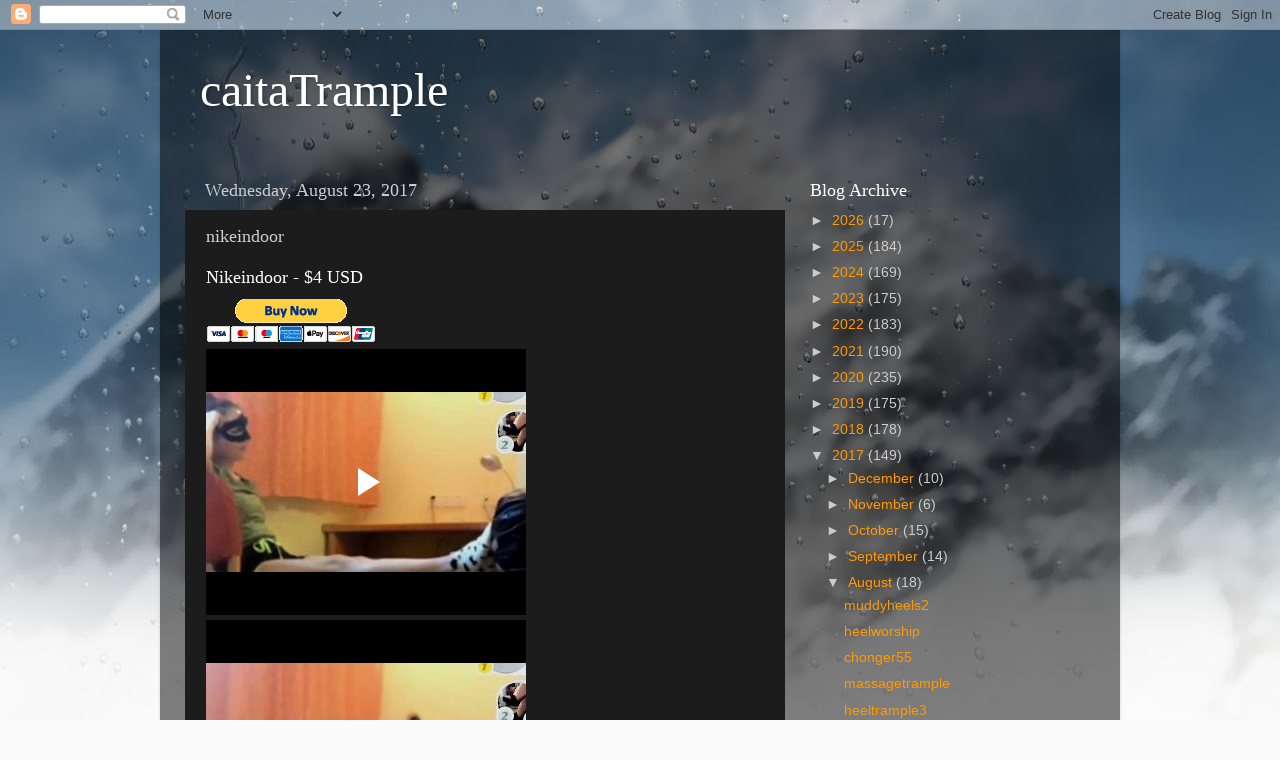

--- FILE ---
content_type: text/html; charset=UTF-8
request_url: https://www.blogger.com/video.g?token=AD6v5dykwFc-vKLk_hVwgAHLjNajQpOCWyT0yNDdT3vjA6K2XjWPdLizNlh4L90YEl9psvqcfDTIvngF-XOskGwhvUZuPx58yfeisrfjkxKbnGiV-uBD98KM_dKhj4NWuWe0UZBJdcDd
body_size: 592
content:
<!DOCTYPE HTML PUBLIC "-//W3C//DTD HTML 4.01//EN" "http://www.w3.org/TR/html4/strict.dtd"><html dir="ltr"><head><style type="text/css">
        body,
        .main,
        #videocontainer,
        .thumbnail-holder,
        .play-button {
          background: black;
          height: 100vh;
          margin: 0;
          overflow: hidden;
          position: absolute;
          width: 100%;
        }

        #videocontainer.type-BLOGGER_UPLOADED .thumbnail-holder {
          background-size: contain;
        }

        .thumbnail-holder {
          background-repeat: no-repeat;
          background-position: center;
          z-index: 10;
        }

        .play-button {
          background: url('https://www.gstatic.com/images/icons/material/system/1x/play_arrow_white_48dp.png') rgba(0,0,0,0.1) no-repeat center;
          cursor: pointer;
          display: block;
          z-index: 20;
        }
      </style>
<script type="text/javascript">
        var VIDEO_CONFIG = {"thumbnail":"https://i9.ytimg.com/vi_blogger/XUalEgHowPk/1.jpg?sqp=CJyMtcsGGPDEAfqGspsBBgjAAhC0AQ&rs=AMzJL3nAB-ExGVD4cNtUyLqbbBxzVX86eA","iframe_id":"BLOGGER-video-5d46a51201e8c0f9-10358","allow_resize":false,"streams":[{"play_url":"https://rr5---sn-vgqsrnsd.googlevideo.com/videoplayback?expire=1768797852&ei=HEZtaf7lKP-K1NgP47vWAQ&ip=3.144.152.212&id=5d46a51201e8c0f9&itag=18&source=blogger&xpc=Egho7Zf3LnoBAQ%3D%3D&cps=0&met=1768769052,&mh=Rq&mm=31&mn=sn-vgqsrnsd&ms=au&mv=u&mvi=5&pl=21&rms=au,au&susc=bl&eaua=J4u3jgVranU&mime=video/mp4&vprv=1&rqh=1&dur=10.263&lmt=1503153828095080&mt=1768768324&sparams=expire,ei,ip,id,itag,source,xpc,susc,eaua,mime,vprv,rqh,dur,lmt&sig=AJfQdSswRAIgSWVlhVnS84EAjA49Zw9Elsmhrl7Je6sLyVnkxETwbtYCIH7XYgMYe8eo6fAvD_rZxmukwnTpyzyegr9jSdudpCD5&lsparams=cps,met,mh,mm,mn,ms,mv,mvi,pl,rms&lsig=APaTxxMwRgIhALH18XJ0zr_sjYlyoibUoWt9QirojmnlzfVmFhZ4LRJgAiEA7YsYyndXdbfADn8f-51ag4MB5GjrkaVCTSsRYB3pQcE%3D","format_id":18},{"play_url":"https://rr5---sn-vgqsrnsd.googlevideo.com/videoplayback?expire=1768797852&ei=HEZtaf7lKP-K1NgP47vWAQ&ip=3.144.152.212&id=5d46a51201e8c0f9&itag=22&source=blogger&xpc=Egho7Zf3LnoBAQ%3D%3D&cps=0&met=1768769052,&mh=Rq&mm=31&mn=sn-vgqsrnsd&ms=au&mv=u&mvi=5&pl=21&rms=au,au&susc=bl&eaua=J4u3jgVranU&mime=video/mp4&vprv=1&rqh=1&dur=10.216&lmt=1503153831369230&mt=1768768324&sparams=expire,ei,ip,id,itag,source,xpc,susc,eaua,mime,vprv,rqh,dur,lmt&sig=AJfQdSswRQIgFhsGgyL7tZsUpvumA5IjBb2o5d-JuUXt2EUOrsogbrsCIQC8IVUmraYuy3dFId8VMxbqj4mRftZmrlH0ipj_Nhocag%3D%3D&lsparams=cps,met,mh,mm,mn,ms,mv,mvi,pl,rms&lsig=APaTxxMwRgIhAOet_gVwtd2ifiKg30v0ICpPvs28xbc0kR7dSZp8zLhtAiEAg3pOWXLYL_7lVUaAvQlTJ-STvGdM5SJFBzot8YKEiuE%3D","format_id":22}]}
      </script></head>
<body><div class="main"><div id="videocontainer" class="type-BLOGGER_UPLOADED"><div class="thumbnail-holder"></div>
<div class="play-button"></div></div></div>
<script type="text/javascript" src="https://www.blogger.com/static/v1/jsbin/3245339219-video_compiled.js"></script>
</body></html>

--- FILE ---
content_type: text/html; charset=UTF-8
request_url: https://www.blogger.com/video.g?token=AD6v5dyeitKM49g3L-WeURQEvFFAm9nWWLw4232hCWlzyiI3NUiMzwF3jmlUeg4pb5J3SmdrdcDOMnPfyQC9PNTnxmLJqGeV8skM1eWtqaUHR1PS_v7Tfhbs9gsVdvCQYfBFF6MDz_Q
body_size: 541
content:
<!DOCTYPE HTML PUBLIC "-//W3C//DTD HTML 4.01//EN" "http://www.w3.org/TR/html4/strict.dtd"><html dir="ltr"><head><style type="text/css">
        body,
        .main,
        #videocontainer,
        .thumbnail-holder,
        .play-button {
          background: black;
          height: 100vh;
          margin: 0;
          overflow: hidden;
          position: absolute;
          width: 100%;
        }

        #videocontainer.type-BLOGGER_UPLOADED .thumbnail-holder {
          background-size: contain;
        }

        .thumbnail-holder {
          background-repeat: no-repeat;
          background-position: center;
          z-index: 10;
        }

        .play-button {
          background: url('https://www.gstatic.com/images/icons/material/system/1x/play_arrow_white_48dp.png') rgba(0,0,0,0.1) no-repeat center;
          cursor: pointer;
          display: block;
          z-index: 20;
        }
      </style>
<script type="text/javascript">
        var VIDEO_CONFIG = {"thumbnail":"https://i9.ytimg.com/vi_blogger/zuPx3dR-HeY/1.jpg?sqp=CJyMtcsGGPDEAfqGspsBBgjAAhC0AQ&rs=AMzJL3lUmF2n4XR1sO5F_kLyhU1n3ULEJw","iframe_id":"BLOGGER-video-cee3f1ddd47e1de6-4055","allow_resize":false,"streams":[{"play_url":"https://rr3---sn-vgqsrnz7.googlevideo.com/videoplayback?expire=1768797852&ei=HEZtaYPjKP7P_tcPqbWn-AU&ip=3.144.152.212&id=cee3f1ddd47e1de6&itag=18&source=blogger&xpc=Egho7Zf3LnoBAQ%3D%3D&cps=1&met=1768769052,&mh=6T&mm=31&mn=sn-vgqsrnz7&ms=au&mv=u&mvi=3&pl=21&rms=au,au&susc=bl&eaua=J4u3jgVranU&mime=video/mp4&vprv=1&rqh=1&dur=41.749&lmt=1503154488392583&mt=1768768360&sparams=expire,ei,ip,id,itag,source,xpc,susc,eaua,mime,vprv,rqh,dur,lmt&sig=AJfQdSswRAIgVBHg0jGDlgJsjLFUgnLv_4I9J0h2-Z5zym1SZIVyNucCIF6N8snR4IoyskFGgsVsqQxSitJjLsDTco3DnFMHixqy&lsparams=cps,met,mh,mm,mn,ms,mv,mvi,pl,rms&lsig=APaTxxMwRQIgbYi80-v7ME6xyU60ZmxH4UXtIufiHaSDUocqO4MP_ukCIQCRVSoXItADgm6XtuZwk8cgVcPyiZKst1-yCIC8qYpeng%3D%3D","format_id":18},{"play_url":"https://rr3---sn-vgqsrnz7.googlevideo.com/videoplayback?expire=1768797852&ei=HEZtaYPjKP7P_tcPqbWn-AU&ip=3.144.152.212&id=cee3f1ddd47e1de6&itag=22&source=blogger&xpc=Egho7Zf3LnoBAQ%3D%3D&cps=1&met=1768769052,&mh=6T&mm=31&mn=sn-vgqsrnz7&ms=au&mv=u&mvi=3&pl=21&rms=au,au&susc=bl&eaua=J4u3jgVranU&mime=video/mp4&vprv=1&rqh=1&dur=41.726&lmt=1503154500594152&mt=1768768360&sparams=expire,ei,ip,id,itag,source,xpc,susc,eaua,mime,vprv,rqh,dur,lmt&sig=AJfQdSswRQIhAMjFR9cXGm3vm9bH7oFqDqSAtxqpx2HG_6vet9TiN5e6AiBOOV57MayhcCHB0qnTYfmgddWIg_8LvhqqubwC0dEZ-A%3D%3D&lsparams=cps,met,mh,mm,mn,ms,mv,mvi,pl,rms&lsig=APaTxxMwRgIhAKAQ7j6DxYWEJfbu9kMVvvRUtM_79tU-oeHTHFbOIGAsAiEAg4SatlU5n7BGzTgINuGr23TPbYcdQlNW2m_G2L7XNJM%3D","format_id":22}]}
      </script></head>
<body><div class="main"><div id="videocontainer" class="type-BLOGGER_UPLOADED"><div class="thumbnail-holder"></div>
<div class="play-button"></div></div></div>
<script type="text/javascript" src="https://www.blogger.com/static/v1/jsbin/3245339219-video_compiled.js"></script>
</body></html>

--- FILE ---
content_type: text/html; charset=UTF-8
request_url: https://www.blogger.com/video.g?token=AD6v5dwD4KNupYjmFVUdS9ZRdwN160TfcI9MLqdAItbhLi2RZYKJNGZuG2Cn0J4eTxgTGjI0DxT8jQdJ3Q4dQcVprv7sM_ryoPjT8EajFfYEZ9Z0ivwH9CA5DODUOShwOMwmGZNPIA
body_size: 534
content:
<!DOCTYPE HTML PUBLIC "-//W3C//DTD HTML 4.01//EN" "http://www.w3.org/TR/html4/strict.dtd"><html dir="ltr"><head><style type="text/css">
        body,
        .main,
        #videocontainer,
        .thumbnail-holder,
        .play-button {
          background: black;
          height: 100vh;
          margin: 0;
          overflow: hidden;
          position: absolute;
          width: 100%;
        }

        #videocontainer.type-BLOGGER_UPLOADED .thumbnail-holder {
          background-size: contain;
        }

        .thumbnail-holder {
          background-repeat: no-repeat;
          background-position: center;
          z-index: 10;
        }

        .play-button {
          background: url('https://www.gstatic.com/images/icons/material/system/1x/play_arrow_white_48dp.png') rgba(0,0,0,0.1) no-repeat center;
          cursor: pointer;
          display: block;
          z-index: 20;
        }
      </style>
<script type="text/javascript">
        var VIDEO_CONFIG = {"thumbnail":"https://i9.ytimg.com/vi_blogger/HeCWAkwZgt4/1.jpg?sqp=CJyMtcsGGPDEAfqGspsBBgjAAhC0AQ&rs=AMzJL3nk9frAcQwaCk8wwQbXxy9VbJ3H1Q","iframe_id":"BLOGGER-video-1de096024c1982de-342","allow_resize":false,"streams":[{"play_url":"https://rr4---sn-vgqsrnzk.googlevideo.com/videoplayback?expire=1768797852&ei=HEZtadHtKNahir4P4bT18A8&ip=3.144.152.212&id=1de096024c1982de&itag=18&source=blogger&xpc=Egho7Zf3LnoBAQ%3D%3D&cps=0&met=1768769052,&mh=1R&mm=31&mn=sn-vgqsrnzk&ms=au&mv=u&mvi=4&pl=21&rms=au,au&susc=bl&eaua=J4u3jgVranU&mime=video/mp4&vprv=1&rqh=1&dur=8.359&lmt=1503154537159612&mt=1768768324&sparams=expire,ei,ip,id,itag,source,xpc,susc,eaua,mime,vprv,rqh,dur,lmt&sig=AJfQdSswRQIgF1hW8FwyJHxBxUTSdct7Z-_8uGNc9kaD3j1LoTpmv7sCIQDeTIbwLmbaWzRqjwuvorz4BmzE1xlV-RA4qLpTfAtF6g%3D%3D&lsparams=cps,met,mh,mm,mn,ms,mv,mvi,pl,rms&lsig=APaTxxMwRgIhAKSod7Zggmwc_H3ZI-EXdwc5cxXGudkXqhmmRtKAB5aPAiEA3kkZWedFvI7OyEzwhg6PaVfjPRRUasd5Dft6BZOr9p4%3D","format_id":18},{"play_url":"https://rr4---sn-vgqsrnzk.googlevideo.com/videoplayback?expire=1768797852&ei=HEZtadHtKNahir4P4bT18A8&ip=3.144.152.212&id=1de096024c1982de&itag=22&source=blogger&xpc=Egho7Zf3LnoBAQ%3D%3D&cps=0&met=1768769052,&mh=1R&mm=31&mn=sn-vgqsrnzk&ms=au&mv=u&mvi=4&pl=21&rms=au,au&susc=bl&eaua=J4u3jgVranU&mime=video/mp4&vprv=1&rqh=1&dur=8.359&lmt=1503154544873749&mt=1768768324&sparams=expire,ei,ip,id,itag,source,xpc,susc,eaua,mime,vprv,rqh,dur,lmt&sig=AJfQdSswRAIgMXPRTfX1yoAwWUlH_UYAJpCovmhuTQjFIDOhwzz8188CIDRjA6mwExKogbD-A3XC6L0xHph5w6Yzd8xA7r3vbANk&lsparams=cps,met,mh,mm,mn,ms,mv,mvi,pl,rms&lsig=APaTxxMwRQIga9wlNcCzcJkwRQyJPr5vk-2A4sMT6H2wcQ8MSr5WAm4CIQCpC1r8JuKDCh-s9laZeM_rr7H-pa_7crzTyAUVPhTISg%3D%3D","format_id":22}]}
      </script></head>
<body><div class="main"><div id="videocontainer" class="type-BLOGGER_UPLOADED"><div class="thumbnail-holder"></div>
<div class="play-button"></div></div></div>
<script type="text/javascript" src="https://www.blogger.com/static/v1/jsbin/3245339219-video_compiled.js"></script>
</body></html>

--- FILE ---
content_type: text/html; charset=UTF-8
request_url: https://www.blogger.com/video.g?token=AD6v5dxsdhj0T6bIkSqqm78tsx4uaJLRmp4NNfTQNi7uZtOxkcR8eguURO1mqz3lnJpPBaq3B8HgTv-ASx0GC5xMipLrdMRCr_e-hByRXeioZgc6x0X9VM09m5Awr_uUf5fRNH1yS9wZ
body_size: 538
content:
<!DOCTYPE HTML PUBLIC "-//W3C//DTD HTML 4.01//EN" "http://www.w3.org/TR/html4/strict.dtd"><html dir="ltr"><head><style type="text/css">
        body,
        .main,
        #videocontainer,
        .thumbnail-holder,
        .play-button {
          background: black;
          height: 100vh;
          margin: 0;
          overflow: hidden;
          position: absolute;
          width: 100%;
        }

        #videocontainer.type-BLOGGER_UPLOADED .thumbnail-holder {
          background-size: contain;
        }

        .thumbnail-holder {
          background-repeat: no-repeat;
          background-position: center;
          z-index: 10;
        }

        .play-button {
          background: url('https://www.gstatic.com/images/icons/material/system/1x/play_arrow_white_48dp.png') rgba(0,0,0,0.1) no-repeat center;
          cursor: pointer;
          display: block;
          z-index: 20;
        }
      </style>
<script type="text/javascript">
        var VIDEO_CONFIG = {"thumbnail":"https://i9.ytimg.com/vi_blogger/kNg1_KrVL8w/1.jpg?sqp=CJyMtcsGGPDEAfqGspsBBgjAAhC0AQ&rs=AMzJL3mg-1E9ILlcSF0aivnoOSHKSHrksQ","iframe_id":"BLOGGER-video-90d835fcaad52fcc-10236","allow_resize":false,"streams":[{"play_url":"https://rr5---sn-vgqsrnzr.googlevideo.com/videoplayback?expire=1768797852&ei=HEZtaZj6KoTt_tcP99OrkAI&ip=3.144.152.212&id=90d835fcaad52fcc&itag=18&source=blogger&xpc=Egho7Zf3LnoBAQ%3D%3D&cps=0&met=1768769052,&mh=P0&mm=31&mn=sn-vgqsrnzr&ms=au&mv=u&mvi=5&pl=21&rms=au,au&susc=bl&eaua=J4u3jgVranU&mime=video/mp4&vprv=1&rqh=1&dur=10.356&lmt=1503154615367128&mt=1768768360&sparams=expire,ei,ip,id,itag,source,xpc,susc,eaua,mime,vprv,rqh,dur,lmt&sig=AJfQdSswRgIhAJ6LC6xNHqImOrMLdYzjJYVAN4atqLR0Zd6OpahxrVg1AiEA32fspph2NNNVmxSmBwDcDM7bg1M3zTkpGhxMQFdFhco%3D&lsparams=cps,met,mh,mm,mn,ms,mv,mvi,pl,rms&lsig=APaTxxMwRAIgNYBH41DrsRW4Nll6tFYDMzex-WB_SCkLQa7lLmWlG_oCIFvtHGa0AFtwF-Fi5Gh4yYjAuof_qfF2v3vdCBYmsGlP","format_id":18},{"play_url":"https://rr5---sn-vgqsrnzr.googlevideo.com/videoplayback?expire=1768797852&ei=HEZtaZj6KoTt_tcP99OrkAI&ip=3.144.152.212&id=90d835fcaad52fcc&itag=22&source=blogger&xpc=Egho7Zf3LnoBAQ%3D%3D&cps=0&met=1768769052,&mh=P0&mm=31&mn=sn-vgqsrnzr&ms=au&mv=u&mvi=5&pl=21&rms=au,au&susc=bl&eaua=J4u3jgVranU&mime=video/mp4&vprv=1&rqh=1&dur=10.332&lmt=1503154622983589&mt=1768768360&sparams=expire,ei,ip,id,itag,source,xpc,susc,eaua,mime,vprv,rqh,dur,lmt&sig=AJfQdSswRQIgNk4OvUVeouKa1wjlPKXgIRg-rXvaFYFlxXevV_Hjr8wCIQCeZPjpyLLK-ZfuHY9u2fOTUbKhU5quUEjQHxA8AF6N9w%3D%3D&lsparams=cps,met,mh,mm,mn,ms,mv,mvi,pl,rms&lsig=APaTxxMwRQIhAJEt7F1tp0VQru3jXaFZm10IwF-QIZZbiDGtfqDxWWb7AiBdtPnitKoyeEOYYgshwfr_eTsvQJJwWvGScs-hPIhh0w%3D%3D","format_id":22}]}
      </script></head>
<body><div class="main"><div id="videocontainer" class="type-BLOGGER_UPLOADED"><div class="thumbnail-holder"></div>
<div class="play-button"></div></div></div>
<script type="text/javascript" src="https://www.blogger.com/static/v1/jsbin/3245339219-video_compiled.js"></script>
</body></html>

--- FILE ---
content_type: text/html; charset=UTF-8
request_url: https://www.blogger.com/video.g?token=AD6v5dzIw-5TazHkpsi5ejRqDUCfd-CDKeJJQZeKO0-P9sifHJMsA_P0xF2HHP6ICC02uztDYwY_AYLIDB0o2qEDD6LjLxtU3GGrnPbstkgpuzbYSarJXdRLI42-kfLAJTDNdiHpXpc
body_size: 534
content:
<!DOCTYPE HTML PUBLIC "-//W3C//DTD HTML 4.01//EN" "http://www.w3.org/TR/html4/strict.dtd"><html dir="ltr"><head><style type="text/css">
        body,
        .main,
        #videocontainer,
        .thumbnail-holder,
        .play-button {
          background: black;
          height: 100vh;
          margin: 0;
          overflow: hidden;
          position: absolute;
          width: 100%;
        }

        #videocontainer.type-BLOGGER_UPLOADED .thumbnail-holder {
          background-size: contain;
        }

        .thumbnail-holder {
          background-repeat: no-repeat;
          background-position: center;
          z-index: 10;
        }

        .play-button {
          background: url('https://www.gstatic.com/images/icons/material/system/1x/play_arrow_white_48dp.png') rgba(0,0,0,0.1) no-repeat center;
          cursor: pointer;
          display: block;
          z-index: 20;
        }
      </style>
<script type="text/javascript">
        var VIDEO_CONFIG = {"thumbnail":"https://i9.ytimg.com/vi_blogger/pUYFdSNIFUY/1.jpg?sqp=CJyMtcsGGPDEAfqGspsBBgjAAhC0AQ&rs=AMzJL3l5SbXZQQbiqXkgA2clr3A_z5VDAw","iframe_id":"BLOGGER-video-a546057523481546-8160","allow_resize":false,"streams":[{"play_url":"https://rr3---sn-vgqsrn66.googlevideo.com/videoplayback?expire=1768797852&ei=HEZtadPAK5OL1NgP4cqQuQU&ip=3.144.152.212&id=a546057523481546&itag=18&source=blogger&xpc=Egho7Zf3LnoBAQ%3D%3D&cps=0&met=1768769052,&mh=k4&mm=31&mn=sn-vgqsrn66&ms=au&mv=u&mvi=3&pl=21&rms=au,au&susc=bl&eaua=J4u3jgVranU&mime=video/mp4&vprv=1&rqh=1&dur=8.335&lmt=1503154781549771&mt=1768768360&sparams=expire,ei,ip,id,itag,source,xpc,susc,eaua,mime,vprv,rqh,dur,lmt&sig=AJfQdSswRQIgWHu5PZokaMQpb-a60Am0LU1kUEZ_JRV9UVBA7sddVsECIQDqON4Uf_MYAo07CmAOZ-2mk7ESoWzuY83wabXQRIPoeg%3D%3D&lsparams=cps,met,mh,mm,mn,ms,mv,mvi,pl,rms&lsig=APaTxxMwRgIhANpPRlIxP-oHUPTeAt5RFzTYI2-zJvydlpos83pyCzhJAiEAxfDk3cpyJi-GPJutVwhm_ol8_QjFgJ9S3PIDgx8HNEI%3D","format_id":18},{"play_url":"https://rr3---sn-vgqsrn66.googlevideo.com/videoplayback?expire=1768797852&ei=HEZtadPAK5OL1NgP4cqQuQU&ip=3.144.152.212&id=a546057523481546&itag=22&source=blogger&xpc=Egho7Zf3LnoBAQ%3D%3D&cps=0&met=1768769052,&mh=k4&mm=31&mn=sn-vgqsrn66&ms=au&mv=u&mvi=3&pl=21&rms=au,au&susc=bl&eaua=J4u3jgVranU&mime=video/mp4&vprv=1&rqh=1&dur=8.312&lmt=1503154785358277&mt=1768768360&sparams=expire,ei,ip,id,itag,source,xpc,susc,eaua,mime,vprv,rqh,dur,lmt&sig=AJfQdSswRQIgawiD0UwZ0NYXHSKCjq2OWVi9to1EsjpESaDSDGiGvf4CIQDVPsNldK4BQU0rRUdi5JjAoJI1heY9piKE4KjRFG2J4w%3D%3D&lsparams=cps,met,mh,mm,mn,ms,mv,mvi,pl,rms&lsig=APaTxxMwRQIhAK9kVa7Q-u3jrJedoy5URClYKDxBQc5IkxT1T50phKq_AiBGQy9c9kJ3OjJ9u2oxQptyALqX8BmuFRKiQr8TdFc0ww%3D%3D","format_id":22}]}
      </script></head>
<body><div class="main"><div id="videocontainer" class="type-BLOGGER_UPLOADED"><div class="thumbnail-holder"></div>
<div class="play-button"></div></div></div>
<script type="text/javascript" src="https://www.blogger.com/static/v1/jsbin/3245339219-video_compiled.js"></script>
</body></html>